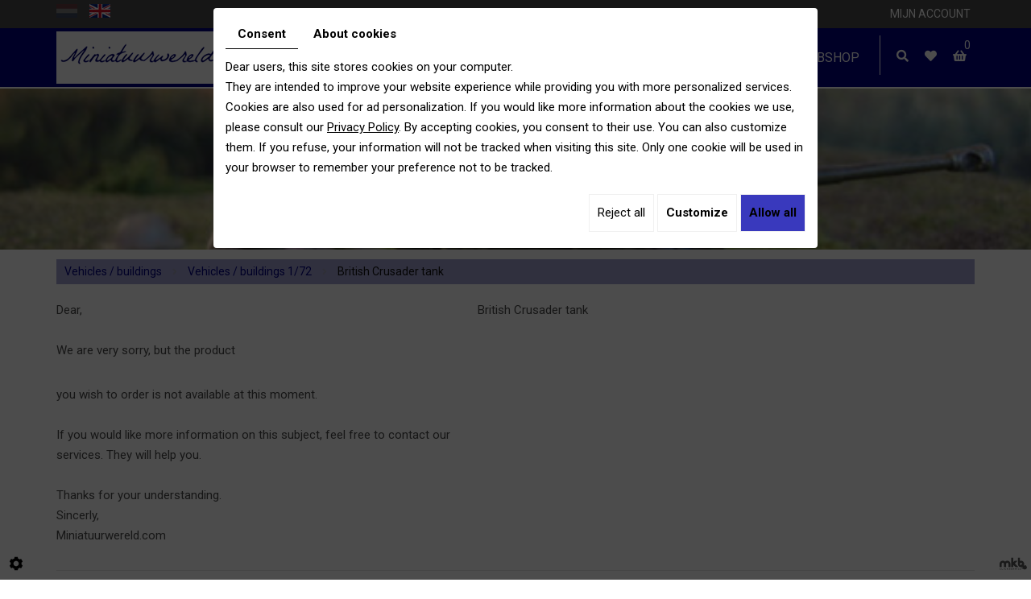

--- FILE ---
content_type: text/css; charset=UTF-8
request_url: https://www.miniatuurwereld.com/data/media/css/webshop.css
body_size: 11778
content:
#Shop div#Head {
    display: none;
}
#Shop #mobile-sidebar {
    background: none;
    font-family: "Alegreya Sans", Arial, "Helvetica Neue", Helvetica, sans-serif;
    margin: 0;
    padding: 10px 0 0;
    cursor: default;
}
#Shop #mobile-sidebar a {
	background: #000080;
	color: #fff;
	text-decoration: none;
	font-size: 16px;
	line-height: 28px;
	font-weight: bold;
	text-align: center;
	display: inline-block;
	padding: 5px 10px;
}
#Shop #mobile-sidebar a i.fas {
	margin-right: 5px;
}
#Shop div#Sidebar {
    display: none;
    width: auto;
    margin: 0 -10px;
    background: #f2f2f2;
}
#Shop div#Sidebar .close-sidebar {
	background: #000080;
	color: #fff;
	font-size: 16px;
	line-height: 28px;
	font-weight: bold;
	padding: 5px 10px;
	margin-bottom: 5px;
}
#Shop div#Sidebar .close-sidebar i.fas {
	margin-right: 5px;
}
#Shop div#Sidebar .sidebarContent {
    display: grid;
}
#Shop div#Sidebar .sidebarContent #user-login {
    order: 1;
}
#Shop div#Sidebar .sidebarContent .user-wishlist {
    order: 2;
}
#Shop div#Sidebar .sidebarContent #ShopNav {
    order: 3;
}
#Shop div#Sidebar ul#ShopNav {
    margin: 0;
}
#Shop div#Sidebar ul#ShopNav a:hover,
#Shop div#Sidebar ul#ShopNav a.opened {
    color: #000080;
    font-weight: bold;
}
#Shop div#Sidebar ul#ShopNav a.open::before,
#Shop div#Sidebar ul#ShopNav > li > ul li::before {
    font-family: "Font Awesome 5 Free";
    font-weight: 900;
}
#Shop div#Sidebar h2 {
    font-family: "Alegreya Sans", Arial, "Helvetica Neue", Helvetica, sans-serif;
    border: 0;
    color: #000080;
    background: none;
    font-weight: 400;
    font-size: 30px;
    padding: 0;
    margin: 0 0 10px;
}
#Shop div#Sidebar form#user-login {
    background: #000080;
    padding: 10px;
    margin: 0;
}
#Shop div#Sidebar form#user-login a.Send {
	background: #000080;
	color: #fff;
	font-weight: bold;
	padding: 0px 10px;
}
#Shop div#Sidebar form#user-login a.Send::before {
    content: none;
}
#Shop div#Sidebar .user-wishlist {
    background: #000080;
    padding: 10px;
    text-decoration: none;
    display: block;
    margin-bottom: 10px;
}
#Shop div#Sidebar .box_cart {
    display: none;
}

#Shop div#ShopContent {
  width: auto;
  max-width: 100%;
  float: none;
}
#Shop div#ShopContent.fullwidth {
  width: auto;
  max-width: none;
  float: none;
}#Shop div#ShopContent #Checkout ol.Checkout-steps > li.Active::before {
    right: 100%;
    border-color: #000080 #000080 #000080 transparent;
}#Shop div#ShopContent #Checkout ol.Checkout-steps > li.Active::before, #Shop div#ShopContent #Checkout ol.Checkout-steps > li.Active::after {
    position: absolute;
    top: 0;
    bottom: 0;
    content: '';
    border-width: 1em 0 0.75em 0.75em;}
#Shop div#ShopContent #Breadcrumbs {
    background: #0000805e;
    padding: 5px 10px;
    color: #111;
    margin: 10px 0 20px;
    font-size: 14px;
    line-height: 20px;
}#Shop div#ShopContent #Checkout ol.Checkout-steps > li {
    background: #0000807a;
}#Shop div#ShopContent #Checkout ol.Checkout-steps > li.Active {
    background: #000080;
    color: #fff;
}#Shop div#ShopContent #Checkout ol.Checkout-steps > li.Active::after {
    left: 100%;
    border-color: transparent transparent transparent #000080;
}#Shop div#ShopContent #Checkout ol.Checkout-steps > li div a {
    color: #111;
}
#Shop div#ShopContent #Breadcrumbs a.account {
	background: #000080;
	color: #fff;
	text-decoration: none;
	padding: 0 5px;
	text-align: center;
	margin-left: 10px;
	float: right;
}
#Shop div#ShopContent #Breadcrumbs a.account:hover {
	background: #4f4c4d;
	color: #fff;
}
#Shop div#ShopContent #Breadcrumbs a {
  color: #000080;
  text-decoration: none;
}
#Shop div#ShopContent #Breadcrumbs a:hover {
    color: #fff;
}
#Shop div#ShopContent #Breadcrumbs a i.fa {
  padding: 0 2px 0 0;
}
#Shop div#ShopContent #Breadcrumbs span.separator {
  display: inline-block;
  font-size: 0;
  height: 20px;
}
#Shop div#ShopContent #Breadcrumbs span.separator::after {
  content: '\f105';
    font-family: "Font Awesome 5 Free";
    font-weight: 900;
  font-size: 12px;
  padding: 0 10px;
  color: #999;
}
#Shop div#ShopContent #article-content {
  padding-top: 0;
}
#Shop div#ShopContent #article-content > h1#Title {
	position: relative;
	font-size: 0px;
	line-height: 0px;
	margin: 0;
	padding: 0px 0 0px;
}
#Shop div#ShopContent #article-content > h1#Title::after {
	content: '';
	display: block;
	width: 35px;
	height: 0px;
	background: #000080;
	margin-top: -5px;
}
.checkout #Shop div#ShopContent #article-content > h1#Title {
	padding-top: 25px;
}
#Shop div#ShopContent #article-content #CatSubCats {
  background: none;
  padding: 15px 0;
  border-top: 5px solid #fff;
  border-bottom: 5px solid #fff;
}
#Shop div#ShopContent #article-content #CatSubCats ul {
  margin: -10px;
}
#Shop div#ShopContent #article-content #CatSubCats li {
}
#Shop div#ShopContent #article-content #CatSubCats li {
    float: left;
    width: 25%;
    -webkit-box-flex: 0;
    -webkit-flex: 0 0 25%;
    -ms-flex: 0 0 25%;
    flex: 0 0 25%;
}#Shop div#ShopContent #article-content > #CatSubCats {
    background: none;
    padding: 15px 0;
    border-top: 5px solid #fff;
    border-bottom: 5px solid #fff;
  
}
.webshopHomeTemplate #Shop div#ShopContent #article-content > #CatSubCats {
  display: none;
  
  
  }
#Shop div#ShopContent #article-content #CatSubCats a[class^="level"] {
    position: relative;
    overflow: hidden;
    padding-bottom: 120%;
    background: #0000808f url(../images/icon-photo.png) no-repeat center;
    /* background-size: 50%; */
    margin: 10px;
}
#Shop div#ShopContent #article-content #CatSubCats a[class^="level"]:hover {
  box-shadow: 0 0 0 5px #000080;
}
#Shop div#ShopContent #article-content #CatSubCats a[class^="level"] .foto-sub {
  position: absolute;
  left: 50%;
  top: 50%;
  transform: translate(-50%,-50%);
  width: 101%;
}
#Shop div#ShopContent #article-content #CatSubCats a[class^="level"]:hover .foto-sub {
  opacity: 1;
}
#Shop div#ShopContent #article-content #CatSubCats a[class^="level"] .subCatTitle {
  position: absolute;
  left: 0;
  right: 0;
  padding: 13px 10px 15px;
  top: 65%;
  color: #4a4a4a;
  font-weight: 800;
  font-size: 24px;
  font-weight: normal;
  font-family: "Alegreya Sans", Arial, "Helvetica Neue", Helvetica, sans-serif;
  text-transform: uppercase;
  background: rgba(255,255,255,.85);
}
#Shop div#ShopContent #article-content #CatSubCats a[class^="level"] .subCatTitle::after {
	content: '';
	position: absolute;
	bottom: 10px;
	left: 50%;
	transform: translateX(-50%);
	width: 30px;
	height: 2px;
	background: #000080;
	pointer-events: none;
	opacity: .5;
	transition: opacity .4s;
}
#Shop div#ShopContent #article-content #CatSubCats a[class^="level"]:hover .subCatTitle::after {
    opacity: 1;
    background: #fff;
}
#Shop div#ShopContent #article-content #CatSubCats a[class^="level"]:hover .subCatTitle {
     background: #000080;
    color: #fff;
}
#Shop div#ShopContent #article-content div#CatContent {
}
 #Shop div#ShopContent #article-content div#CatContent {
    display: grid;
    grid-template-columns: 4fr 5fr;
    grid-gap: 30px;
}
#Shop div#ShopContent #article-content div#CatContent nav.prev-next {
  position: fixed;
  z-index: 30;
  left: 0;
  right: 0;
  top: 0;
}
#Shop div#ShopContent #article-content div#CatContent nav.prev-next .btnNext,
#Shop div#ShopContent #article-content div#CatContent nav.prev-next .btnAnt {
  position: fixed;
  top: 50%;
  transform: translateY(-50%);
  height: 80px;
  line-height: 80px;
  width: 40px;
  text-align: center;
  border: none;
  display: block;
  font-size: 0;
  text-decoration: none;
  color: #fff;
  background: rgba(0,0,0,.5);
  opacity: .5;
}
#Shop div#ShopContent #article-content div#CatContent nav.prev-next .btnNext {
  right: 0;
}
#Shop div#ShopContent #article-content div#CatContent nav.prev-next .btnAnt {
  left: 0;
}
#Shop div#ShopContent #article-content div#CatContent nav.prev-next .btnNext:hover, #Shop div#ShopContent #article-content div#CatContent nav.prev-next .btnAnt:hover {
    background: #c5dde6;
    color: #373333;
    width: 60px;
    opacity: .9;
}
#Shop div#ShopContent #article-content div#CatContent nav.prev-next .btnNext span,
#Shop div#ShopContent #article-content div#CatContent nav.prev-next .btnAnt span {
  display: none;
}
#Shop div#ShopContent #article-content div#CatContent nav.prev-next .btnNext:after,
#Shop div#ShopContent #article-content div#CatContent nav.prev-next .btnAnt:after {
    font-family: "Font Awesome 5 Free";
    font-weight: 900;
  font-size: 30px;
}
#Shop div#ShopContent #article-content div#CatContent nav.prev-next .btnNext:after {
  content: '\f105';
  padding-left: 5px;
}
#Shop div#ShopContent #article-content div#CatContent nav.prev-next .btnAnt:after {
  content: '\f104';
  padding-right: 5px;
}
#Shop div#ShopContent #article-content div#CatContent .outer {
    margin: 0;
    width: auto;
    float: none;
    display: grid;
    grid-gap: 15px;
}
#Shop div#ShopContent #article-content div#CatContent.nophoto .outer {
    display: none;
}
#Shop div#ShopContent #article-content div#CatContent .outer > ul > li > img,
#Shop div#ShopContent #article-content div#CatContent .outer > ul > li > a > img {
    display: none;
}
#Shop div#ShopContent #article-content div#CatContent .outer ul.Gallery {
    margin: 0px;
}
#Shop div#ShopContent #article-content div#CatContent .outer ul.Gallery.zoomGallery a.medPhotoLink {
    display: block;
}
#Shop div#ShopContent #article-content div#CatContent .outer ul.Gallery a.medPhotoLink .nailthumb-container,
#Shop div#ShopContent #article-content div#CatContent.nophotos .outer ul.Gallery .medPhotoLink .nailthumb-container {
    border: 10px solid #000080;
    position: relative;
    transition: all .6s;
    width: auto !important;
    height: auto !important;
}
#Shop div#ShopContent #article-content div#CatContent .outer ul.Gallery a.medPhotoLink:hover .nailthumb-container {
  box-shadow: 0 0 0 5px #fff;
}
#Shop div#ShopContent #article-content div#CatContent .outer ul.Gallery a.medPhotoLink .nailthumb-container::after {
  content: '';
  position: absolute;
  left: 0;
  right: 0;
  top: 0;
  bottom: 0;
  transition: all .6s;
}
#Shop div#ShopContent #article-content div#CatContent .outer ul.Gallery a.medPhotoLink:hover .nailthumb-container::after {
  box-shadow: inset 0 0 0 10px rgba(255,255,255,.5);
}
#Shop div#ShopContent #article-content div#CatContent .outer ul.Gallery a.medPhotoLink .nailthumb-container img.medPhoto,
#Shop div#ShopContent #article-content div#CatContent.nophotos .outer ul.Gallery .medPhotoLink .nailthumb-container img.medPhoto {
  /*transition: all .8s;*/
    width: 100% !important;
    height: auto !important;
    top: 0 !important;
    left: 0 !important;
    display: block !important;
}
#Shop div#ShopContent #article-content div#CatContent .outer ul.Gallery a.medPhotoLink:hover .nailthumb-container img.medPhoto {
  /*transform: scale(1.3);*/
}
#Shop div#ShopContent #article-content div#CatContent.nophotos .outer ul.Gallery .medPhotoLink .nailthumb-container img.medPhoto {
    object-fit: scale-down;
    background: #fff;
}
#Shop div#ShopContent #article-content div#CatContent .outer ul.thumbs {
    margin: 0;
    display: grid;
    grid-template-columns: repeat(5, 1fr);
    grid-gap: 15px;
}
#Shop div#ShopContent #article-content div#CatContent .outer ul.thumbs li {
    margin: 0;
    border: 1px solid #000080;
    transition: border-color .4s;
}
#Shop div#ShopContent #article-content div#CatContent .outer ul.thumbs li:hover,
#Shop div#ShopContent #article-content div#CatContent .outer ul.thumbs li.on {
	border-color: #000080;
}
#Shop div#ShopContent #article-content div#CatContent .outer ul.thumbs li .nailthumb-container {
    border: 2px solid #fff;
    width: auto !important;
    height: auto !important;
}
#Shop div#ShopContent #article-content div#CatContent .outer ul.thumbs li > .nailthumb-container {
    position: relative;
    padding-top: 120% !important;
}
#Shop div#ShopContent #article-content div#CatContent .outer ul.thumbs li .nailthumb-container img {
    position: absolute !important;
    width: 100% !important;
    height: 100% !important;
    left: 0 !important;
    top: 0 !important;
    object-fit: cover;
    display: block !important;
}
#Shop div#ShopContent #article-content div#CatContent .articleSummary .statusArticle {
    background: #f2f2f2;
    display: inline-block;
    padding: 8px 10px;
    margin-bottom: 10px;
    font-weight: bold;
    text-transform: uppercase;
}
#Shop div#ShopContent #article-content div#CatContent .articleSummary h1#Title {
  font-size: 30px;
  margin: 0;
  line-height: 36px;
  font-weight: normal;
  font-family: "Alegreya Sans", Arial, "Helvetica Neue", Helvetica, sans-serif;
  text-transform: uppercase;
}
#Shop div#ShopContent #article-content div#CatContent .articleSummary h1#Title span#article-price {
    font-size: 36px;
    color: #000080;
    margin: 0;
    padding: 10px 0;
    font-weight: bold;
}
#Shop div#ShopContent #article-content div#CatContent .articleSummary.request h1#Title span#article-price {
	font-size: 14px;
	line-height: 20px;
}
#Shop div#ShopContent #article-content div#CatContent .articleSummary h1#Title span#article-price span.strikePrice {
	color: #b3b3b3;
	font-weight: normal;
}
#Shop div#ShopContent #article-content div#CatContent .articleSummary h1#Title span#article-price a {
	background: #000080;
	color: #fff;
	text-decoration: none;
	box-shadow: 0 3px 0 #4f4c4d;
	border-radius: 3px;
	font-size: 17px;
	line-height: 28px;
	padding: 5px 10px;
	text-align: center;
	display: inline-block;
}
#Shop div#ShopContent #article-content div#CatContent .articleSummary h1#Title span#article-price a:hover {
	background: #4f4c4d;
}
#Shop div#ShopContent #article-content div#CatContent .articleSummary .articleShortDesc {
    position: relative;
    margin: 25px 0;
}
#Shop div#ShopContent #article-content div#CatContent .articleSummary .articleShortDesc p {
    margin: 0;
    padding: 0;
}
#Shop div#ShopContent #article-content div#CatContent .articleSummary #markLogo .nailthumb-container {
    width: auto !important;
    height: auto !important;
}
#Shop div#ShopContent #article-content div#CatContent .articleSummary #markLogo .nailthumb-container .nailthumb-image {
    width: auto !important;
    height: auto !important;
    left: 0 !important;
    top: 0 !important;
    max-height: 300px;
}
#Shop div#ShopContent #article-content div#CatContent form.articleInfoBox {
    padding: 15px 0;
    overflow: visible;
    border-top: 1px solid #e5e5e5;
}
#Shop div#ShopContent #article-content div#CatContent form.articleInfoBox .optionList {
    margin-top: 10px;
}
#Shop div#ShopContent #article-content div#CatContent form.articleInfoBox .optionList + select.spec {
    border: 1px solid #e5e5e5;
    padding: 2px 5px;
    display: block;
    width: 100%;
}
#Shop div#ShopContent #article-content div#CatContent form.articleInfoBox .optionList + select.spec option:disabled {
    color: #ccc;
    background: #f6f6f6;
}
#Shop div#ShopContent #article-content div#CatContent form.articleInfoBox a#resetChoices {
    display: inline-block;
    margin: 10px 0 15px;
    background: #000080;
    color: #fff;
    text-decoration: none;
    display: inline-block;
    padding: 5px 10px;
}
#Shop div#ShopContent #article-content div#CatContent form.articleInfoBox a#resetChoices:hover {
    background: #4f4c4d;
}
#Shop div#ShopContent #article-content div#CatContent form.articleInfoBox .displayMessageStockShortage {
    font-weight: bold;
}
#Shop div#ShopContent #article-content div#CatContent form.articleInfoBox .displayMessageStockShortage > div {
    padding: 0 5px;
}
#Shop div#ShopContent #article-content div#CatContent form.articleInfoBox p#qtychoice {
  font-size: 16px;
}
#Shop div#ShopContent #article-content div#CatContent form.articleInfoBox p#qtychoice label {
  margin-right: 10px;
}
#Shop div#ShopContent #article-content div#CatContent form.articleInfoBox p#qtychoice input#Qty {
  border: 1px solid #e5e5e5;
  padding: 2px 5px;
  transition: all .4s;
  width: 50px;
  text-align: center;
}
#Shop div#ShopContent #article-content div#CatContent form.articleInfoBox p#qtychoice input#Qty:focus {
  border-color: #4f4c4d;
}
#Shop div#ShopContent #article-content div#CatContent form.articleInfoBox div#OrderBtns a.AddCart {
  background: #000080;
  color: #fff;
  text-decoration: none;
  box-shadow: 0;
  border-radius: 0;
  font-size: 17px;
  line-height: 30px;
  font-weight: 800;
  padding: 5px 15px;
  height: auto;
  width: auto;
  text-align: center;
  display: inline-block;
}
#Shop div#ShopContent #article-content div#CatContent form.articleInfoBox div#OrderBtns a.AddCart:hover {
  background: #4f4c4d;
}
#Shop div#ShopContent #article-content div#CatContent form.articleInfoBox #subArticleSpecErrors {
  color: #999;
  font-style: italic;
  font-size: 12px;
}
#Shop div#ShopContent #article-content div#CatContent form.articleInfoBox .addthis_toolbox {
    margin: 25px 0;
    padding-top: 25px;
    display: flex;
    gap: 5px;
    border-top: 1px solid #e5e5e5;
}
#Shop div#ShopContent #article-content div#CatContent form.articleInfoBox .addthis_toolbox::before {
  content:''
  font-weight: bold;
  line-height: 32px;
  margin-right: 5px;
}
#Shop div#ShopContent #article-content div#CatContent form.articleInfoBox .addthis_toolbox a {
    margin: 0;
    float: none;
}
#Shop div#ShopContent #article-content div#CatContent form.articleInfoBox .addthis_toolbox a::after {
  color: #4a4a4a;
  background: #f2f2f2;
  width: 32px;
  line-height: 32px;
  font-size: 14px;
  display: inline-block;
  text-align: center;
  transition: background .5s, color .5s;
    font-family: "Font Awesome 5 Brands";
    font-weight: 400;
}
#Shop div#ShopContent #article-content div#CatContent form.articleInfoBox .addthis_toolbox a:hover::after {
  background: #000080;
  color: #fff;
}
#Shop div#ShopContent #article-content div#CatContent form.articleInfoBox .addthis_toolbox a.addthis_button_facebook::after {
  content: '\f39e';
}
#Shop div#ShopContent #article-content div#CatContent form.articleInfoBox .addthis_toolbox a.addthis_button_twitter::after {
  content: '\f099';
}
#Shop div#ShopContent #article-content div#CatContent form.articleInfoBox .addthis_toolbox a.addthis_button_linkedin::after {
  content: '\f0e1';
}
#Shop div#ShopContent #article-content div#CatContent form.articleInfoBox .addthis_toolbox a.addthis_button_pinterest_share::after {
  content: '\f231';
}
#Shop div#ShopContent #article-content div#CatContent form.articleInfoBox .addthis_toolbox a.addthis_button_email::after {
    font-family: "Font Awesome 5 Free";
    font-weight: 900;
    content: '\f0e0';
}
#Shop div#ShopContent #relatedArticles,
#Shop div#ShopContent .articleReviews {
    margin-top: 20px;
    padding-top: 15px;
    border-top: 1px solid #e5e5e5;
}
#Shop div#ShopContent #Products #relatedArticles #Items .ProdItem > a {
    border: 1px solid #e5e5e5;
}
#Shop div#ShopContent #Products #relatedArticles #Items .ProdItem:hover > a {
    background: #000080;
    border-color: #000080;
    color: #666;
}
#Shop div#ShopContent #Products #relatedArticles #Items .ProdItem > a .nailthumb-container {
    border: none;
    padding-bottom: 0 !important;
    height: auto !important;
}
#Shop div#ShopContent #Products #relatedArticles #Items .ProdItem > a .nailthumb-container img.nailthumb-image {
    height: 350px !important;
    position: relative !important;
}
#Shop div#ShopContent #Products #relatedArticles #Items .ProdItem > a .nailthumb-title {
    text-transform: uppercase;
    font-size: 17px;
}
#Shop div#ShopContent #Products #relatedArticles #Items .ProdItem:hover > a .nailthumb-title {
    color: #666;
}
#Shop div#ShopContent .articleReviews .ReviewBtn {
    background: #000080;
    font-weight: bold;
}
#Shop div#ShopContent #Products form.categoryArticles-pager {
    padding: 0;
    margin: 0 0 15px;
    overflow: visible;
}
#Shop div#ShopContent #Products form.categoryArticles-pager #ProdNav {
    display: flex;
}
#Shop div#ShopContent #Products form.categoryArticles-pager #ProdNav #catalogDisplayOrder {
    float: none;
    margin-left: auto;
    display: flex;
    align-items: center;
    gap: 5px;
}
#Shop div#ShopContent #Products form.categoryArticles-pager #ProdNav #catalogDisplayOrder select#categoryArticles-displayOrder {
    margin: 0;
}
#Shop div#ShopContent #Products form.categoryArticles-pager #ProdNav #catalogDisplayOrder .displayProduct {
    padding: 0;
    float: none;
}
#Shop div#ShopContent #Products form.categoryArticles-pager #ProdNav #catalogDisplayOrder .displayProduct a {
    background: #000080;
    color: #fff;
    text-decoration: none;
    display: block;
    padding: 5px 10px;
}
#Shop div#ShopContent #Products form.categoryArticles-pager #ProdNav #catalogDisplayOrder .displayProduct a:hover {
    background: #94506c;
}
#Shop div#ShopContent #Products form.categoryArticles-pager #ProdNav #catalogDisplayOrder .displayProduct a i.fa {
    display: block;
    font-size: 1em;
}
#Shop div#ShopContent #Products #Items {
    display: grid;
    grid-template-columns: repeat(4, 1fr);
    grid-gap: 30px 2%;
}
#Shop div#ShopContent #Products #Items .ProdItem {
    background: #fff;
    font-family: "Alegreya Sans", Arial, "Helvetica Neue", Helvetica, sans-serif;
    float: none;
    margin: 0;
    min-height: 200px;
    display: grid !important;
    grid-template-rows: 1fr auto auto;
}
#Shop div#ShopContent #Products #Items .ProdItem:hover {
    box-shadow: 0 0 0 5px #595050;
}
#Shop div#ShopContent #Products #Items .ProdItem.promo::before {
	content: 'promo';
	position: absolute;
	right: 5px;
	top: 5px;
	background: #000080;
	display: block;
	text-transform: uppercase;
	font-size: 12px;
	color: #fff;
	font-weight: bold;
	border-radius: 50%;
	z-index: 15;
	width: 60px;
	line-height: 60px;
	pointer-events: none;
}
#Shop div#ShopContent #Products #Items .ProdItem > a {
    position: relative;
    color: #595050;
    padding: 0;
    
}
#Shop div#ShopContent #Products #Items .ProdItem > a.ProdNoPhoto {
  /*height: 100%;*/
}
#Shop div#ShopContent #Products #Items .ProdItem > a::after {
  content: none;
}
#Shop div#ShopContent #Products #Items .ProdItem > a.ProdPhoto > img.fixedSize,
#Shop div#ShopContent #Products #Items .ProdItem > a.ProdPhoto > .nailthumb-loading {
	display: none;
}
#Shop div#ShopContent #Products #Items .ProdItem > a .nailthumb-container {
    position: relative;
    width: auto!important;
    height: 100% !important;
    border: 1px solid #e5e5e5;
    transition: border-color .4s;
}
#Shop div#ShopContent #Products #Items .ProdItem:hover > a .nailthumb-container {
    border-color: #595050;
}
#Shop div#ShopContent #Products #Items .ProdItem > a.ProdNoPhoto .nailthumb-container img.nailthumb-image {
    background-color: #595050;
	transition: background-color .4s;
}
#Shop div#ShopContent #Products #Items .ProdItem:hover > a.ProdNoPhoto .nailthumb-container img.nailthumb-image {
	background-color: #f2f2f2;
}
/*
#Shop div#ShopContent #Products #Items .ProdItem > a.ProdNoPhoto .nailthumb-container::before {
	content: '';
	position: relative;
	padding-bottom: 133.3333%;
	display: block;
	background: #d9d9d9 url(../images/icon-photo.png) no-repeat center;
	background-size: 75%;
	transition: background-color .4s;
}
#Shop div#ShopContent #Products #Items .ProdItem:hover > a.ProdNoPhoto .nailthumb-container::before {
	background-color: #f2f2f2;
}
*/
#Shop div#ShopContent #Products #Items .ProdItem > a .nailthumb-container img.nailthumb-image {
    width: 100%!important;
    height: 350px!important;
    top: 0!important;
    left: 0!important;
    transition: transform 1s;
    object-fit: cover;
}
#Shop div#ShopContent #Products #Items .ProdItem > a.ProdNoPhoto .nailthumb-container img.nailthumb-image,
#Shop div#ShopContent #Products #relatedArticles #Items .ProdItem > a.ProdNoPhoto .nailthumb-container img.nailthumb-image {
    object-fit: scale-down;
}
#Shop div#ShopContent #Products #Items .ProdItem:hover > a .nailthumb-container img.nailthumb-image {
    opacity: 1;
    transform: scale(1.5);
}
#Shop div#ShopContent #Products #Items .ProdItem:hover > a.ProdNoPhoto .nailthumb-container img.nailthumb-image {
    transform: none;
}
#Shop div#ShopContent #Products #Items .ProdItem > a .nailthumb-container span.nailthumb-title {
    position: relative;
    z-index: 50;
    left: 0;
    right: 0;
    bottom: 0;
    top: auto!important;
    width: auto!important;
    min-height: 47px;
    padding: 10px;
    margin: 0;
    background: #7f7f876e;
    font-size: 17px;
    font-weight: normal;
    text-align: center;
    text-transform: uppercase;
    color: #111;
}
#Shop div#ShopContent #Products #Items .ProdItem:hover > a .nailthumb-container span.nailthumb-title {
  background: #000080;
  color: #fff;
}
#Shop div#ShopContent #Products #Items .ProdItem .ProdPrice {
  position: relative;
  z-index: 20;
  padding: 10px;
  color: #000080;
  font-size: 19px;
  line-height: 25px;
  font-weight: bold;
  text-align: center;
  margin: 0;
  pointer-events: none;
}
#Shop div#ShopContent #Products #Items .ProdItem:hover .ProdPrice {
  color: #000080;
}
#Shop div#ShopContent #Products #Items .ProdItem .ProdPrice s {
    display: block;
    font-size: 14px;
    color: #666;
    font-weight: normal;
    line-height: 1em;
}
#Shop div#ShopContent #Products #Items .ProdItem .ordering {
    position: relative;
    z-index: 20;
    left: auto;
    height: auto!important;
    margin: 0!important;
    right: auto;
    bottom: auto;
    padding: 0 0 10px;display: block !important;
}
#Shop div#ShopContent #Products #Items .ProdItem .ordering a {
    font-family: "Alegreya Sans", Arial, "Helvetica Neue", Helvetica, sans-serif;
    background: #0000804f;
    color: #000;
    font-size: 14px;
    font-weight: normal;
    border: 1px solid #000080;
    display: inline-block;
    padding: 2px 10px;
    text-align: center;
}
#Shop div#ShopContent #Products #Items .ProdItem:hover .ordering a:hover {
  background: #000080;
  border-color: #000080;
  color: #fff;
}
#Shop div#ShopContent #Products #Items .ProdItem .ordering a::before {
  content: none;
}
#Shop div#ShopContent #Products .pagesHolder a {
  background: #000080;
  color: #ffffff;
}
#Shop div#ShopContent #Products .pagesHolder a:hover,
#Shop div#ShopContent #Products .pagesHolder a.jp-current {
  background: #4f4c4d;
  color: #ffffff;
}
#Shop div#ShopContent #Products .Tabs ul.tabNavigation {
  margin: 0;
  padding: 0;
}
#Shop div#ShopContent #Products .Tabs ul.tabNavigation li {
  float: none;
  display: inline-block;
  padding: 0;
}
#Shop div#ShopContent #Products .Tabs ul.tabNavigation li a,
#Shop div#ShopContent #Products .Tabs ul.tabNavigation li a.selected {
  border: none;
  background: none;
}
#Shop div#ShopContent #Products .Tabs ul.tabNavigation li a {
  position: relative;
  padding: 5px 10px;
  font-size: 17px;
  line-height: 30px;
  color: #999;
  margin: 0 10px;
}
#Shop div#ShopContent #Products .Tabs ul.tabNavigation li:first-child a {
	margin-left: 0;
}
#Shop div#ShopContent #Products .Tabs ul.tabNavigation li a::after {
  content: '';
  position: absolute;
  bottom: 0;
  left: 0;
  width: 100%;
  height: 0px;
  background: #000080;
  transition: all .4s;
}
#Shop div#ShopContent #Products .Tabs ul.tabNavigation li a.selected::after,
#Shop div#ShopContent #Products .Tabs ul.tabNavigation li a:hover::after {
  height: 3px;
}
#Shop div#ShopContent #Products .Tabs ul.tabNavigation li a.selected:hover,
#Shop div#ShopContent #Products .Tabs ul.tabNavigation li a:hover {
  background: none;
  border: none;
  color: #333;
}
#Shop div#ShopContent #Products .Tabs div.TabContent {
  border: none;
  border-top: 1px solid #e5e5e5;
  padding: 20px 0;
}
#Shop div#ShopContent #Products .Tabs div.TabContent#TabDescription > *:first-child,
#Shop div#ShopContent #Products .Tabs div.TabContent#Tabextra > *:first-child {
  padding-top: 0;
  margin-top: 0;
}
#Shop div#ShopContent #Products .Tabs div.TabContent#TabDescription ul,
#Shop div#ShopContent #Products .Tabs div.TabContent#Tabextra ul {
    padding-left: 10px;
}
#Shop div#ShopContent #Products .Tabs div.TabContent#TabDescription ul li,
#Shop div#ShopContent #Products .Tabs div.TabContent#Tabextra ul li {
    list-style: none;
    background: url(../images/list-icon01.png) no-repeat 0 5px;
    padding-left: 25px;
}
#Shop div#ShopContent #Products .Tabs div.TabContent#TabDescription ul ul li,
#Shop div#ShopContent #Products .Tabs div.TabContent#Tabextra ul ul li {
    background-image: url(../images/list-icon02.png);
    padding-left: 20px;
}
#Shop div#ShopContent #Products .Tabs div.TabContent#TabDetails fieldset #subArticlesList .ListItem .bundleAddCart,
#Shop div#ShopContent #Products .Tabs div.TabContent#TabRelated .ListItem .bundleAddCart,
#Shop div#ShopContent #Products .Tabs div.TabContent#TabBundle .ListItem .bundleAddCart {
  background: #000080;
  color: #ffffff;
}
#Shop div#ShopContent #Products .Tabs div.TabContent#TabDetails fieldset #subArticlesList .ListItem .bundleAddCart:hover,
#Shop div#ShopContent #Products .Tabs div.TabContent#TabRelated .ListItem .bundleAddCart:hover,
#Shop div#ShopContent #Products .Tabs div.TabContent#TabBundle .ListItem .bundleAddCart:hover {
  background: #4f4c4d;
  color: #ffffff;
}
#Shop div#ShopContent #Products .Tabs div.TabContent#TabDetails fieldset .pagesHolder a,
#Shop div#ShopContent #Products .Tabs div.TabContent#TabRelated .pagesHolder a,
#Shop div#ShopContent #Products .Tabs div.TabContent#TabBundle .pagesHolder a {
  background: #000080;
  color: #ffffff;
}
#Shop div#ShopContent #Products .Tabs div.TabContent#TabDetails fieldset .pagesHolder a:hover,
#Shop div#ShopContent #Products .Tabs div.TabContent#TabRelated .pagesHolder a:hover,
#Shop div#ShopContent #Products .Tabs div.TabContent#TabBundle .pagesHolder a:hover,
#Shop div#ShopContent #Products .Tabs div.TabContent#TabDetails fieldset .pagesHolder a.jp-current,
#Shop div#ShopContent #Products .Tabs div.TabContent#TabRelated .pagesHolder a.jp-current,
#Shop div#ShopContent #Products .Tabs div.TabContent#TabBundle .pagesHolder a.jp-current {
  background: #4f4c4d;
  color: #ffffff;
}
#Shop div#ShopContent #Checkout a.Checkout,
#Shop div#ShopContent #Checkout a.Send {
  background: #000080;
  color: #fff;
  text-decoration: none;
  box-shadow: 0;
  border-radius: 0;
  font-size: 14px;
  line-height: 24px;
  text-transform: uppercase;
  font-weight: normal;
  padding: 5px 15px;
  text-align: center;
  display: inline-block;
}
#Shop div#ShopContent #Checkout a.Checkout:hover, #Shop div#ShopContent #Checkout a.Send:hover {
    color: #595050;
    background: #00008057;
}
#Shop div#ShopContent #Checkout ol li.Border {
  border: none;
  margin-bottom: 5px;
}
#Shop div#ShopContent #Checkout ol li.Border small {
  margin: 0;
  font-size: 85%;
}
#Shop div#ShopContent #Checkout ol li.Border h4.StepTitle {
  padding: 10px 15px;
  font-family: "Alegreya Sans", Arial, "Helvetica Neue", Helvetica, sans-serif;
  background: #f2f2f2;
}
#Shop div#ShopContent #Checkout ol li.Border h4.StepTitle a {
  margin: -10px -15px;
  padding: 10px 15px;
}
#Shop div#ShopContent #Checkout ol li.Border h4.StepTitle.Active {
  background: #4f4c4d;
  color: #ffffff;
  font-size: 20px;
  font-weight: 800;
  text-transform: uppercase;
}
#Shop div#ShopContent #Checkout ol li.Border h4.StepTitle a {
  background: #000080;
  color: #ffffff;
}
#Shop div#ShopContent #Checkout ol li.Border h4.StepTitle a:hover {
  background: #4f4c4d;
  color: #ffffff;
}
#Shop div#ShopContent #Checkout ol li.Border div[id^="checkout"] > form > ul > li {
  position: relative;
  padding: 10px 0;
}
#Shop div#ShopContent #Checkout ol li.Border div[id^="checkout"] > form > ul > li::after {
  content: '';
  display: block;
  clear: both;
}
#Shop div#ShopContent #Checkout ol li.Border #checkout-user-login div {
	width: auto;
	padding-right: 15px;
}
#Shop div#ShopContent #Checkout ol li.Border #checkout-user-login div label {
	width: 35%;
	padding-left: 0px;
}
#Shop div#ShopContent #Checkout ol li.Border #checkout-user-login div input.field {
	width: 65%;
	margin-bottom: 5px;
}
#Shop div#ShopContent #Checkout ol li.Border label {
  width: 20%;
  min-width: 0;
  float: left;
  margin: 0;
  line-height: 40px;
}
#Shop div#ShopContent #Checkout ol li.Border label:not(:first-of-type) {
  padding-left: 10px;
}
#Shop div#ShopContent #Checkout ol li.Border label span.required {
  color: #c00;
}
#Shop div#ShopContent #Checkout ol li.Border input.field,
#Shop div#ShopContent #Checkout ol li.Border input.Text,
#Shop div#ShopContent #Checkout ol li.Border select,
#Shop div#ShopContent #Checkout ol li.Border input.datepicker,
#Shop div#ShopContent #Checkout ol li.Border input.timepicker,
#Shop div#ShopContent #Checkout ol li.Border input.NomTel {
  background: #ffffff;
  border: 1px solid #ccc;
  height: 40px;
  width: 30%;
  float: left;
  margin: 0;
  clear: none;
  font-weight: normal;
  font-family: "Alegreya Sans", Arial, "Helvetica Neue", Helvetica, sans-serif;
}
#Shop div#ShopContent #Checkout ol li.Border select#countryKey,
#Shop div#ShopContent #Checkout ol li.Border input.datepicker,
#Shop div#ShopContent #Checkout ol li.Border input.timepicker {
  width: auto;
}
#Shop div#ShopContent #Checkout ol li.Border input.timepicker {
  margin-left: 5px;
}
#Shop div#ShopContent #Checkout ol li.Border select#checkoutAddress {
  width: auto;
  float: none;
}
#Shop div#ShopContent #Checkout ol li.Border input.field:focus,
#Shop div#ShopContent #Checkout ol li.Border input.Text:focus,
#Shop div#ShopContent #Checkout ol li.Border select:focus,
#Shop div#ShopContent #Checkout ol li.Border input.datepicker:focus,
#Shop div#ShopContent #Checkout ol li.Border input.timepicker:focus,
#Shop div#ShopContent #Checkout ol li.Border input.NomTel:focus {
  border-color: #4a4a4a;
}
#Shop div#ShopContent #Checkout ol table#checkoutAddress thead th,
#Shop div#ShopContent #Checkout ol table#checkoutShippingMethod th,
#Shop div#ShopContent #Checkout ol table#checkoutBillingMethod th,
#Shop div#ShopContent #Checkout ol table#checkoutDetail tbody th {
	background: #f2f2f2;
	color: #4e4e4e;
}
#Shop div#ShopContent #Checkout ol table#checkoutAddress thead .Border,
#Shop div#ShopContent #Checkout ol table#checkoutDetail thead tr {
	border: none;
}
#Shop div#ShopContent #Checkout ol table#checkoutDetail thead th {
	background: #000080;
	color: #fff;
	border: none;
}
#Shop div#ShopContent #Checkout ol table#checkoutDetail .couponLine span.catalogPromoEnterYourCode {
	font-weight: bold;
	display: block;
}
#Shop div#ShopContent #Checkout ol table#checkoutDetail .couponLine span.catalogPromoEnterYourCode + br {
	display: none;
}
#Shop div#ShopContent #Checkout ol table#checkoutDetail .couponLine input.catalogPromoInputCodePromo {
	border: 1px solid #ccc;
	font-family: "Alegreya Sans", Arial, "Helvetica Neue", Helvetica, sans-serif;
	font-size: 14px;
	line-height: 30px;
	color: #666;
	padding: 5px 10px;
	outline: none !important;
	background: #fff;
	height: 35px;
	margin: 0px 10px 0px 0px;
	float: left;
	transition: all .4s;
}
#Shop div#ShopContent #Checkout ol table#checkoutDetail .couponLine input.catalogPromoInputCodePromo:focus{
	border-color: #4e4e4e;
}
#Shop div#ShopContent #Checkout ol table#checkoutDetail .couponLine .couponSubmit {
	margin: 0;
}
#Shop div#ShopContent #Checkout ol table#checkoutDetail .couponLine .couponSubmit input#buttonCouponSubmit {
	font-family: "Alegreya Sans", Arial, "Helvetica Neue", Helvetica, sans-serif;
	font-size: 14px;
	line-height: 24px;
	color: #fff;
	font-weight: bold;
	padding: 5px 10px;
	outline: none !important;
	background: #000080;
	border: 0;
	width: auto;
	display: inline-block;
	margin: 0 auto;
	height: auto;
	transition: all .4s;
	z-index: 5;
	cursor: pointer;
}
#Shop div#ShopContent #Checkout ol table#checkoutDetail .couponLine .couponSubmit input#buttonCouponSubmit:hover {
	background: #4f4c4d;
	color: #fff;
}
#Shop div#ShopContent #Checkout ol table#checkoutDetail .couponLine .messageCoupon {
	clear: both;
}
#Shop div#ShopContent #Checkout ol form#checkoutConfirmForm textarea#orderComment {
	border-color: #ccc;
}
#Shop div#ShopContent #Checkout ol form#checkoutConfirmForm textarea#orderComment:focus {
	border-color: #4e4e4e;
}
#Shop div#ShopContent #Checkout ol form#checkoutConfirmForm label.livrtxtmess {
	background: #000080;
	color: #fff;
}
#Shop div#ShopContent div#accountRegister ul li input.field,
#Shop div#ShopContent div#accountRegister ul li input.Text,
#Shop div#ShopContent div#accountRegister ul li select,
#Shop div#ShopContent div#accountRegister ul li input.datepicker,
#Shop div#ShopContent div#accountRegister ul li input.timepicker,
#Shop div#ShopContent div#accountRegister ul li input.NomTel {
  background: #ffffff;
  border: 1px solid #ccc;
}
#Shop div#ShopContent div#accountRegister ul li input.field:focus,
#Shop div#ShopContent div#accountRegister ul li input.Text:focus,
#Shop div#ShopContent div#accountRegister ul li select:focus,
#Shop div#ShopContent div#accountRegister ul li input.datepicker:focus,
#Shop div#ShopContent div#accountRegister ul li input.timepicker:focus,
#Shop div#ShopContent div#accountRegister ul li input.NomTel:focus {
  border-color: #4e4e4e;
}
#Shop div#ShopContent div#accountRegister a.send {
  background: #000080;
  color: #ffffff;
}
#Shop div#ShopContent div#accountRegister a.send:hover {
  background: #4f4c4d;
  color: #ffffff;
}
#Shop div#ShopContent div#accountContent a#Print,
#Shop div#ShopContent div#ProdContent a#Print,
#Shop div#ShopContent div#accountContent a#PDF,
#Shop div#ShopContent div#ProdContent a#PDF {
  background: #000080;
  color: #ffffff;
}
#Shop div#ShopContent div#accountContent a#Print:hover,
#Shop div#ShopContent div#ProdContent a#Print:hover,
#Shop div#ShopContent div#accountContent a#PDF:hover,
#Shop div#ShopContent div#ProdContent a#PDF:hover {
  background: #4f4c4d;
  color: #ffffff;
}
#Shop div#ShopContent div#accountContent ul#edit-adress li input,
#Shop div#ShopContent div#ProdContent ul#edit-adress li input,
#Shop div#ShopContent div#accountContent ul#edit-adress li select,
#Shop div#ShopContent div#ProdContent ul#edit-adress li select {
  border: 1px solid #dddcdf;
  background: #ffffff;
}
#Shop div#ShopContent div#accountContent ul#edit-adress li input:focus,
#Shop div#ShopContent div#ProdContent ul#edit-adress li input:focus,
#Shop div#ShopContent div#accountContent ul#edit-adress li select:focus,
#Shop div#ShopContent div#ProdContent ul#edit-adress li select:focus {
  border-color: #c4c1c7;
}
#Shop div#ShopContent div#accountContent a.btn,
#Shop div#ShopContent div#ProdContent a.btn {
  background: #000080;
  color: #ffffff;
}
#Shop div#ShopContent div#accountContent a.btn:hover,
#Shop div#ShopContent div#ProdContent a.btn:hover {
  background: #4f4c4d;
  color: #ffffff;
}
#Shop div#ShopContent #ProdContent .Tabs ul.tabNavigation li a:hover {
  background: #000080;
  color: #ffffff;
  border-color: #000080;
}
#Shop div#ShopContent #ProdContent .Tabs div.TabContent input {
  border: 1px solid #dddcdf;
  background: #ffffff;
}
#Shop div#ShopContent #ProdContent .Tabs div.TabContent input:focus {
  border-color: #c4c1c7;
}

.ui-widget .addSubToCart {
  background: #000080;
  color: #ffffff;
}
.ui-widget .addSubToCart:hover {
  background: #4f4c4d;
  color: #ffffff;
}
.ui-autocomplete {
  position: absolute !important;
  background: #fff !important;
  box-shadow: 0 3px 5px rgba(0,0,0,.25);
}
.ui-autocomplete li a {
  color: #000080!important;
  font-size: 14px!important;
  font-weight: bold!important;
}
.ui-autocomplete li a:hover,
.ui-autocomplete li a#ui-active-menuitem {
  background: #4f4c4d;
  color: #fff!important;
  font-weight: bold!important;
}

.dialog-product-popup .dialog-product-added-content #modal-right-side {
    background: #000080;
    color: #fff;
}
.dialog-product-popup #modal-footer a[class*="dialog-product-added-btn"] {
    padding: 5px 15px;
    line-height: 30px;
}
.dialog-product-popup #modal-footer a.dialog-product-added-btn-continue {
    background: rgb(102 102 102 / 68%);
    color: #fff;
}
.dialog-product-popup #modal-footer a.dialog-product-added-btn-checkout {
    background: #000080;
    color: #fff;
    font-weight: bold;
}
.dialog-product-popup #modal-footer a.dialog-product-added-btn-continue:hover, .dialog-product-popup #modal-footer a.dialog-product-added-btn-checkout:hover {
       background: #00008075;
    color: #000;
}

#Shop div#ShopContent #Products form.categoryArticles-pager:not(:first-child) {
    display: none;
}

@media (max-width: 1024px) {
}
@media (max-width: 992px) {
	#Shop div#ShopContent {
		width: auto;
		float: none;
	}
	#Shop #mobile-sidebar {
		display: block;
	}
}
@media (max-width: 991px) {
    #Shop div#Sidebar,
    #Shop div#Sidebar.active {
        left: auto;
    }
    #Shop div#Sidebar {
        position: relative;
        min-height: 0;
    }
    #Shop div#Sidebar.active {
        display: block;
    }
	#Shop div#Sidebar.active + #ShopContent {
	    display: none;
	}
}
@media (max-width: 768px) {
	#Shop div#ShopContent #article-content #CatSubCats li {
    width: 50% !important;
    -webkit-box-flex: 0;
    -webkit-flex: 0 0 50%;
    -ms-flex: 0 0 50%;
    flex: 0 0 50% !important;
}
	#mm-Sidebar.mm-menu.mm-offcanvas.mm-current.hide {
		display: block!important;
	}
	#Shop div#ShopContent #Products #Items {
    grid-template-columns: repeat(2, 1fr);
}
    #Shop div#ShopContent #Products #Items .ProdItem .ordering {
        padding: 0;
    }
	#Shop div#ShopContent #article-content #CatSubCats li {
		width: 25%;
		-webkit-flex: 0 0 25%;
		-ms-flex: 0 0 25%;
		flex: 0 0 25%;
	}
    #Shop div#ShopContent #article-content #CatSubCats a[class^="level"] {
        background-size: 100%;
    }
    #Shop div#ShopContent #article-content #CatSubCats a[class^="level"] .subCatTitle {
        font-size: 20px;
        top: 55%;
    }
	#Shop div#ShopContent #Products .Tabs ul.tabNavigation li {
		padding: 0;
	}
	#Shop div#ShopContent #Products .Tabs ul.tabNavigation li a {
		font-size: 16px;
		margin: 0;
	}
}
@media (max-width: 640px) {
	#Shop div#ShopContent #article-content #CatSubCats li {
    width: 100% !important;
    -webkit-flex: 0 0 25%;
    -ms-flex: 0 0 25%;
    flex: 0 0 100% !important;
}
	#Shop #Breadcrumbs a.account {
		float: none;
		margin: 0 10px 0 0;
	}#Shop div#ShopContent #Products #Items {
    grid-template-columns: repeat(1, 1fr);
}
	
	#Shop div#ShopContent #article-content #CatSubCats li {
		width: 33.3333%;
		-webkit-flex: 0 0 33.3333%;
		-ms-flex: 0 0 33.3333%;
		flex: 0 0 33.3333%;
	}
	 #Shop div#ShopContent #article-content div#CatContent {
	    grid-template-columns: 1fr;
	    grid-gap: 15px;
	}
	#Shop div#ShopContent #article-content div#CatContent nav.prev-next .btnNext,
	#Shop div#ShopContent #article-content div#CatContent nav.prev-next .btnAnt {
		width: 30px;
		height: 55px;
		line-height: 55px;
	}
	#Shop div#ShopContent #article-content div#CatContent nav.prev-next .btnNext:hover,
	#Shop div#ShopContent #article-content div#CatContent nav.prev-next .btnAnt:hover {
		width: 40px;
	}
	#Shop div#ShopContent #Products #Items .ProdItem > a .nailthumb-container img.nailthumb-image,
	#Shop div#ShopContent #Products #relatedArticles #Items .ProdItem > a .nailthumb-container img.nailthumb-image {
	    height: 250px!important;
	}
	#Shop div#ShopContent #Checkout ol li.Border label {
		width: 35%;
	}
	#Shop div#ShopContent #Checkout ol li.Border label:not(:first-of-type) {
		padding-left: 0;
	}
	#Shop div#ShopContent #Checkout ol li.Border input.field,
	#Shop div#ShopContent #Checkout ol li.Border input.Text,
	#Shop div#ShopContent #Checkout ol li.Border select,
	#Shop div#ShopContent #Checkout ol li.Border input.datepicker,
	#Shop div#ShopContent #Checkout ol li.Border input.timepicker,
	#Shop div#ShopContent #Checkout ol li.Border input.NomTel {
		width: 65%;
		margin-bottom: 5px;
	}
	#Shop div#ShopContent #Checkout ol li.Border select#countryKey {
		width: 65%;
	}
}
@media (max-width: 480px) {
	#Shop div#ShopContent #article-content #CatSubCats li {
		width: 50%;
		-webkit-flex: 0 0 50%;
		-ms-flex: 0 0 50%;
		flex: 0 0 50%;
	}
	#Shop div#ShopContent #article-content #CatSubCats a[class^="level"] .subCatTitle {
		font-size: 17px;
	}
	#Shop div#ShopContent #Products #Items .ProdItem {
		-webkit-flex: 0 0 47%;
		flex: 0 0 47%;
		background: #fff;
		font-family: "Alegreya Sans", Arial, "Helvetica Neue", Helvetica, sans-serif;
		float: none;
		margin: 10px 1.5%;
	}
    #Shop div#ShopContent #article-content div#CatContent .outer ul.Gallery .nailthumb-container {
        height: 300px!important;
    }
	#Shop div#ShopContent #Products #Items .ProdItem > a .nailthumb-container span.nailthumb-title {
		font-size: 14px;
		background: rgba(255,255,255,.7);
		/*padding: 5px 7px 50px;*/
	}
	#Shop div#ShopContent #Products #Items .ProdItem.promo > a .nailthumb-container span.nailthumb-title {
		/*padding-bottom: 70px;*/
	}
	#Shop div#ShopContent #Products #Items .ProdItem > a .nailthumb-container span.nailthumb-title::after {
	}
	#Shop div#ShopContent #Products #Items .ProdItem .ProdPrice {
	}
	#Shop div#ShopContent #Products #Items .ProdItem .ordering {
		width: auto;
		padding: 0;
	}
	#Shop div#ShopContent #Products .Tabs ul.tabNavigation li {
		display: block;
		padding: 0;
	}
	#Shop div#ShopContent #Products .Tabs ul.tabNavigation li a.selected,
	#Shop div#ShopContent #Products .Tabs ul.tabNavigation li a.selected:hover {
		background: #000080;
		color: #ffffff;
		border-color: #000080;
	}
	#Shop div#ShopContent #Products .Tabs ul.tabNavigation li a:hover {
		background: #4f4c4d;
		border-color: #4f4c4d;
	}
	#Shop div#ShopContent #Checkout ol li.Border div[id^="checkout"] > form > ul > li {
		border: none;
		padding: 0;
	}
	#Shop div#ShopContent #Checkout ol li.Border #checkout-user-login div label,
	#Shop div#ShopContent #Checkout ol li.Border #checkout-user-login div input.field {
		width: 100%;
	}
	#Shop div#ShopContent #Checkout ol li.Border label {
		width: 100%;
		line-height: normal;
		padding: 5px 0;
	}
	#Shop div#ShopContent #Checkout ol li.Border input.field,
	#Shop div#ShopContent #Checkout ol li.Border input.Text,
	#Shop div#ShopContent #Checkout ol li.Border select,
	#Shop div#ShopContent #Checkout ol li.Border input.datepicker,
	#Shop div#ShopContent #Checkout ol li.Border input.timepicker,
	#Shop div#ShopContent #Checkout ol li.Border input.NomTel,
	#Shop div#ShopContent #Checkout ol li.Border select#countryKey {
		width: 100%;
	}
	#Shop div#ShopContent #Checkout ol li.Border input[type="radio"],
	#Shop div#ShopContent #Checkout ol li.Border input[type="checkbox"] {
		margin-bottom: 20px;
	}
}
